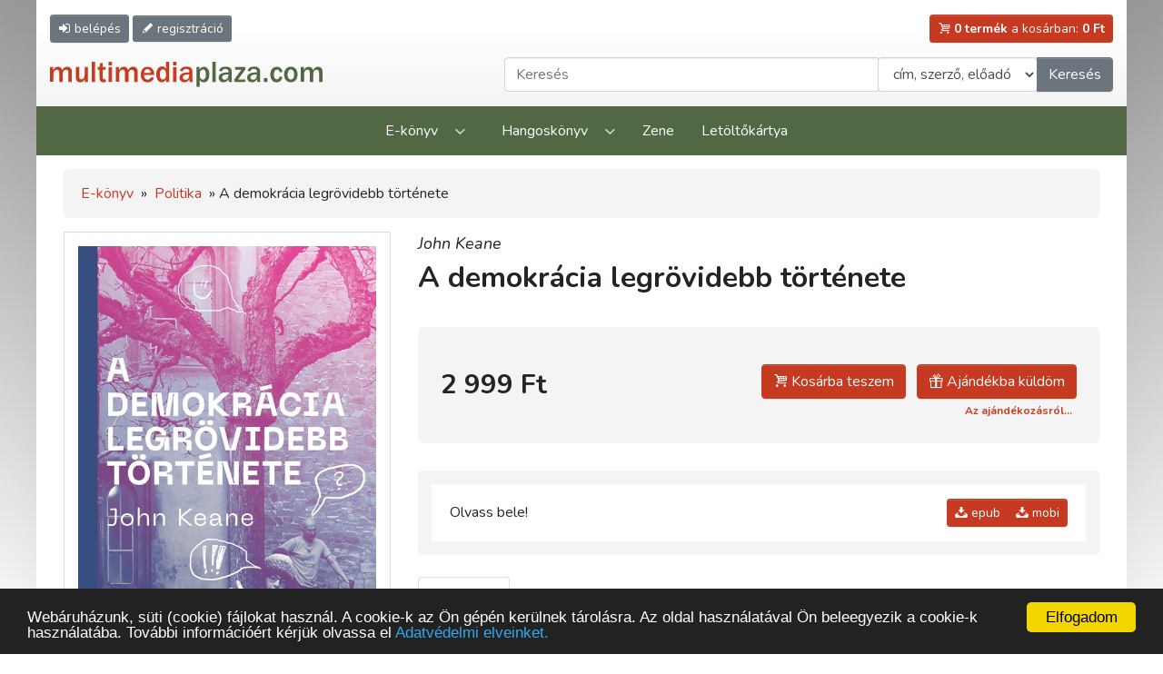

--- FILE ---
content_type: text/html; charset=UTF-8
request_url: https://www.multimediaplaza.com/ebook/11880/a-demokracia-legrovidebb-tortenete
body_size: 8829
content:
<!doctype html>
<html lang="hu">
<head>
	<meta charset="utf-8">
	<meta content="width=device-width, initial-scale=1, shrink-to-fit=no" name="viewport">
	<link rel="icon" href="https://www.multimediaplaza.com/assets/pics/favicon.png" type="image/png">
	<!-- head -->
	
<title>Kossuth Kiadói Csoport</title>
<meta name="description" content="Kossuth Kiadó webshop. Könyvek gyorsan olcsón."/>
<meta name="keywords" content="akciós könyvek, könyvrendelés, könyv, könyvesbolt, könyvek, könyv vásárlás, könyv rendelés"/>

<meta http-equiv="Content-Type" content="text/html; charset=utf-8"/>


			<link href="https://www.multimediaplaza.com/assets/tools/jquery_confirm/jquery-confirm.min.css?v=1.37" rel="stylesheet" media="screen">
	<link rel="stylesheet" href="https://www.multimediaplaza.com/assets/css/bootstrap.css">
<!-- Bootstrap CSS -->
<link rel="stylesheet" href="https://www.multimediaplaza.com/assets/tools/bootstrap4.6/css/bootstrap.min.css.map" >
<link href="https://cdn.jsdelivr.net/npm/glightbox/dist/css/glightbox.min.css" rel="stylesheet">
<link rel="stylesheet" href="https://www.multimediaplaza.com/assets/css/style.css?v=1.37">
<link rel="stylesheet" href="https://www.multimediaplaza.com/assets/css/default.css?v=1.37">
	<!-- end of head -->
		<!-- Global site tag (gtag.js) - Google Analytics -->
	<script async src="https://www.googletagmanager.com/gtag/js?id=G-E8SR8SFWHB"></script>
	<script>
		window.dataLayer = window.dataLayer || [];
		function gtag(){dataLayer.push(arguments);}
		gtag('js', new Date());

		gtag('config', 'G-E8SR8SFWHB');
	</script>
	</head>
<body>
<div class="wrapper page">

	
<header class="container-fluid wrapper" id="header">
	<div class="row align-items-center pt-2 pb-3 pt-lg-3">

		<div class="col-7 col-sm-6 align-self-start order-2 pr-0 order-lg-1">

			<a title="Belépés"
			   href="https://www.multimediaplaza.com/auth/ref_login"
			   class="btn btn-sm btn-secondary"><span
					class="icon-login d-sm-inline-block"></span>
				<span class="d-none d-md-inline"> belépés</a>

			<a title="Regisztráció"
			   href="https://www.multimediaplaza.com/auth/ref_regisztracio"
			   class="btn btn-sm btn-secondary d-sm-inline"><span
						class="icon-pencil"></span><span
						class="d-none d-md-inline"> regisztráció</span></a>

			<button class="btn btn-sm btn-secondary d-lg-none" data-toggle="modal" data-target="#showSearch">
				<span class="icon-search"></span>
				<span class="d-none d-md-inline">Keresés</span>
			</button>

		</div> 

		<div class="col-5 col-sm-6 text-right order-4 order-lg-2">
			<a href="https://www.multimediaplaza.com/cart" class="btn btn-sm btn-danger  "><span
						class="icon-cart"></span> <span
						class="d-none d-sm-inline" id="cart-total-db"><b>0 termék</b> a kosárban:
			</span> <span id="cart-total-ar"><b>0 Ft</b></span></a>
		</div>

		<div class="col-9 col-lg-5 order-1 order-lg-2 mt-0 mt-lg-3 mb-2 mb-lg-0"><a href="https://www.multimediaplaza.com/"><img
					src="https://www.multimediaplaza.com/assets/pics/logo.svg" class="logo" alt=""></a></div>

		<div class="col-lg-7 d-none d-lg-block mt-0 mt-lg-3 order-4">

			<div class="input-group">

	<input type="text"
		   id='kereses_input'
		   value=""
		   class="form-control" placeholder="Keresés" aria-label="Keresendő kifejezés"
		   aria-describedby="button-addon2">

	<div class="input-group-append">
		<select class="form-control"
				name="kereses_hol"
				id="kereses_hol">
			<option value="t.cim,t.szerzo">cím, szerző, előadó</option>
			<option 					value="t.cim">cím</option>
			<option 					value="t.szerzo">szerző, előadó</option>
			<option 					value="t.leiras">leírás</option>
			<option 					value="t.kiado">kiadó</option>

		</select>
	</div>

	<div class="input-group-append">
		<button class="kereso-gomb btn btn-secondary"
				type="button" id="button-addon2">Keresés</button>
	</div>

</div>

		</div>

	</div>
</header>

<nav class="navbar navbar-expand-lg navbar-dark">
	<button class="btn btn-success btn-lg w-100 d-lg-none"
			type="button" data-toggle="collapse" data-target="#main_nav"> Menü <span class="icon-down"></span>
	</button>
	<div class="collapse navbar-collapse" id="main_nav">
		<ul class="navbar-nav mx-auto">
			<li class="nav-item dropdown">
				<a class="nav-link dropdown-toggle" href="#" data-toggle="dropdown">E-könyv</a>
				<div class="dropdown-menu">
					<div class="row">
							<div class='col-lg-3'>
												<a href='https://www.multimediaplaza.com/kategoria/ebook/446/kotelezo-es-ajanlott-irodalom'>Kötelező és ajánlott irodalom</a>
															<a href='https://www.multimediaplaza.com/kategoria/ebook/449/e-konyvek-olvasas'>E-könyvek, olvasás</a>
															<a href='https://www.multimediaplaza.com/kategoria/ebook/471/nyelvtanulas'>Nyelvtanulás</a>
															<a href='https://www.multimediaplaza.com/kategoria/ebook/472/e-konyvek-angolul'>E-könyvek angolul</a>
															<a href='https://www.multimediaplaza.com/kategoria/ebook/400/klasszikus-magyar-proza'>Klasszikus magyar próza</a>
															<a href='https://www.multimediaplaza.com/kategoria/ebook/401/kortars-magyar-proza'>Kortárs magyar próza</a>
															<a href='https://www.multimediaplaza.com/kategoria/ebook/403/magyar-lira'>Magyar líra</a>
															<a href='https://www.multimediaplaza.com/kategoria/ebook/404/vilagirodalom'>Világirodalom</a>
															<a href='https://www.multimediaplaza.com/kategoria/ebook/445/keleti-irodalom'>Keleti irodalom</a>
															<a href='https://www.multimediaplaza.com/kategoria/ebook/424/drama'>Dráma</a>
															<a href='https://www.multimediaplaza.com/kategoria/ebook/423/tortenelmi-regenyek'>Történelmi regények</a>
						</div>
	<div class='col-lg-3'>
												<a href='https://www.multimediaplaza.com/kategoria/ebook/484/ifjusagi-irodalom'>Ifjúsági irodalom</a>
															<a href='https://www.multimediaplaza.com/kategoria/ebook/422/gyermekirodalom'>Gyermekirodalom</a>
															<a class='open-submenu' 
				   href='https://www.multimediaplaza.com/kategoria/ebook/402/szorakoztato-irodalom'>Szórakoztató irodalom</a>
				<ul class='submenu'>
											<li>
							<a href='https://www.multimediaplaza.com/kategoria/ebook/467/szorakoztato-irodalom/krimi'>Krimi</a></li>
											<li>
							<a href='https://www.multimediaplaza.com/kategoria/ebook/433/szorakoztato-irodalom/kaland'>Kaland</a></li>
											<li>
							<a href='https://www.multimediaplaza.com/kategoria/ebook/468/szorakoztato-irodalom/sci-fi'>Sci-fi</a></li>
											<li>
							<a href='https://www.multimediaplaza.com/kategoria/ebook/477/szorakoztato-irodalom/fantasy'>Fantasy</a></li>
											<li>
							<a href='https://www.multimediaplaza.com/kategoria/ebook/429/szorakoztato-irodalom/humor-szatira'>Humor, szatíra</a></li>
											<li>
							<a href='https://www.multimediaplaza.com/kategoria/ebook/428/szorakoztato-irodalom/romantikus-regenyek'>Romantikus regények</a></li>
											<li>
							<a href='https://www.multimediaplaza.com/kategoria/ebook/459/szorakoztato-irodalom/kepregeny'>Képregény</a></li>
									</ul>
															<a href='https://www.multimediaplaza.com/kategoria/ebook/411/memoar-interju'>Memoár, interjú</a>
															<a href='https://www.multimediaplaza.com/kategoria/ebook/448/eletrajz'>Életrajz</a>
						</div>
	<div class='col-lg-3'>
												<a href='https://www.multimediaplaza.com/kategoria/ebook/488/enciklopediak'>Enciklopédiák</a>
															<a href='https://www.multimediaplaza.com/kategoria/ebook/405/muveszet-muveszettortenet'>Művészet, művészettörténet</a>
															<a href='https://www.multimediaplaza.com/kategoria/ebook/406/magyar-tortenelem'>Magyar történelem</a>
															<a href='https://www.multimediaplaza.com/kategoria/ebook/486/vilagtortenelem'>Világtörténelem</a>
															<a href='https://www.multimediaplaza.com/kategoria/ebook/442/politika'>Politika</a>
															<a href='https://www.multimediaplaza.com/kategoria/ebook/441/gazdasag'>Gazdaság</a>
															<a href='https://www.multimediaplaza.com/kategoria/ebook/473/jog-kozigazgatas'>Jog, közigazgatás</a>
															<a href='https://www.multimediaplaza.com/kategoria/ebook/432/szociologia'>Szociológia</a>
															<a href='https://www.multimediaplaza.com/kategoria/ebook/476/lelektan'>Lélektan</a>
															<a href='https://www.multimediaplaza.com/kategoria/ebook/407/filozofia-etika'>Filozófia, etika</a>
															<a href='https://www.multimediaplaza.com/kategoria/ebook/431/irodalom-es-kulturtortenet'>Irodalom- és kultúrtörténet</a>
						</div>
	<div class='col-lg-3'>
												<a href='https://www.multimediaplaza.com/kategoria/ebook/466/zene'>Zene</a>
															<a href='https://www.multimediaplaza.com/kategoria/ebook/408/termeszettudomany'>Természettudomány</a>
															<a href='https://www.multimediaplaza.com/kategoria/ebook/430/utleiras-utazas'>Útleírás, utazás</a>
															<a href='https://www.multimediaplaza.com/kategoria/ebook/409/egeszseg-eletmod'>Egészség, életmód</a>
															<a href='https://www.multimediaplaza.com/kategoria/ebook/440/sport'>Sport</a>
															<a class='open-submenu' 
				   href='https://www.multimediaplaza.com/kategoria/ebook/434/informatika'>Informatika</a>
				<ul class='submenu'>
											<li>
							<a href='https://www.multimediaplaza.com/kategoria/ebook/479/informatika/informatika-ecdl'>Informatika, ECDL</a></li>
											<li>
							<a href='https://www.multimediaplaza.com/kategoria/ebook/463/informatika/szak-kiado'>SZAK Kiadó</a></li>
											<li>
							<a href='https://www.multimediaplaza.com/kategoria/ebook/464/informatika/mercator-studio'>Mercator Stúdió</a></li>
									</ul>
															<a href='https://www.multimediaplaza.com/kategoria/ebook/485/vallas'>Vallás</a>
															<a href='https://www.multimediaplaza.com/kategoria/ebook/460/ezoteria'>Ezotéria</a>
															<a href='https://www.multimediaplaza.com/kategoria/ebook/444/turistaterkep'>Turistatérkép</a>
						</div>
					</div>
				</div>
			</li>
			<li class="nav-item dropdown">
				<a class="nav-link dropdown-toggle" href="#" data-toggle="dropdown">Hangoskönyv</a>
				<div class="dropdown-menu">
					<div class="row">
							<div class='col-lg-3'>
												<a href='https://www.multimediaplaza.com/kategoria/hangoskonyv/450/ajanlott-irodalom'>Ajánlott irodalom</a>
															<a href='https://www.multimediaplaza.com/kategoria/hangoskonyv/489/gyerekeknek'>Gyerekeknek</a>
															<a href='https://www.multimediaplaza.com/kategoria/hangoskonyv/417/ifjusagi-irodalom'>Ifjúsági irodalom</a>
						</div>
	<div class='col-lg-3'>
												<a href='https://www.multimediaplaza.com/kategoria/hangoskonyv/412/regeny'>Regény</a>
															<a href='https://www.multimediaplaza.com/kategoria/hangoskonyv/413/novella-elbeszeles'>Novella, elbeszélés</a>
															<a href='https://www.multimediaplaza.com/kategoria/hangoskonyv/414/lira-es-bolcselet'>Líra és bölcselet</a>
						</div>
	<div class='col-lg-3'>
												<a href='https://www.multimediaplaza.com/kategoria/hangoskonyv/481/rejto-jeno-muvei'>Rejtő Jenő művei</a>
															<a href='https://www.multimediaplaza.com/kategoria/hangoskonyv/416/szorakoztato-irodalom'>Szórakoztató irodalom</a>
															<a href='https://www.multimediaplaza.com/kategoria/hangoskonyv/415/ismeretterjesztes'>Ismeretterjesztés</a>
						</div>
	<div class='col-lg-3'>
												<a href='https://www.multimediaplaza.com/kategoria/hangoskonyv/418/hangos-utikonyvek'>Hangos útikönyvek</a>
						</div>
					</div>
				</div>
			</li>
			<li class="nav-item"><a class="nav-link" href="https://www.multimediaplaza.com/kategoria/zene">Zene</a></li>
			<!--<li class="nav-item"><a class="nav-link" href="https://www.multimediaplaza.com/kategoria/multimedia">Multimédia</a></li>-->
			<li class="nav-item"><a class="nav-link" href="https://www.multimediaplaza.com/letoltokartya">Letöltőkártya</a></li>
		</ul>
	</div>
</nav>
	<div class="container-fluid wrapper">
		<div class="row">
			<div class="col">
				<main>
					<div class="container-fluid wrapper">
	<div class="row">
		<div class="col">
			<main>
				<!-- morzsi -->
									<div class="breadcrumb">
												<a href="https://www.multimediaplaza.com/kategoria/ebook/osszes/lista">E-könyv</a> » 					    													<a href="https://www.multimediaplaza.com/kategoria/ebook/442/politika">Politika</a> »
											A demokrácia legrövidebb története					</div>
				
				<!-- termek adatok -->
				<div class="row product-page">

					<!-- kepek -->
					<div class="col-sm-4 image">

						<div class="image-wrapper">

							<a href="https://www.multimediaplaza.com/letoltes/termekek/ebook/a_demokracia_le_9789635432172/kep.jpg"
							   data-gallery="gallery3" class="glightbox">
								<img src="https://www.multimediaplaza.com/letoltes/termekek/ebook/a_demokracia_le_9789635432172/kep.jpg"
									 alt="Kép: A demokrácia legrövidebb története"
									 class="product-image"></a>


							

													</div>

						<!-- meta adatok -->
													<div class="product-properties d-none d-sm-block">
								<ul>
																														<li><small style="font-size:75%;color:#777;font-variant: small-caps;font-weight: bold">ISBN:</small><br><strong>9789635432172</strong>											</li>
																																								<li><small style="font-size:75%;color:#777;font-variant: small-caps;font-weight: bold">KIADÓ:</small><br><strong><a href="https://www.multimediaplaza.com/kereses/lista?mit=Athenaeum&hol=t.kiado">Athenaeum</a></strong>											</li>
																																								<li><small style="font-size:75%;color:#777;font-variant: small-caps;font-weight: bold">MEGJELENÉS ÉVE:</small><br><strong>2022</strong>											</li>
																																								<li><small style="font-size:75%;color:#777;font-variant: small-caps;font-weight: bold">OLDALSZÁM:</small><br><strong>400</strong>											</li>
																																								<li><small style="font-size:75%;color:#777;font-variant: small-caps;font-weight: bold">SZERZŐ:</small><br><strong>John Keane</strong>											</li>
																											</ul>
							</div>
						
						<!-- iStore, Google linkek hidden only XS -->
						<div class="mt-5 d-none d-sm-block">
																				</div>

					</div>

					<div class="col-sm-8">
						<h1>
														<div class="author"><a style="color:#222222" href="https://www.multimediaplaza.com/kereses/lista?mit=John+Keane&hol=t.szerzo" >John Keane</a></div>							A demokrácia legrövidebb története
						</h1>


						
													<div class="price-box">
																<div class="price-wrapper">
																		<div class="price">2 999 Ft
									</div>
								</div>

								<div class="cart">
																			<a class="btn btn-danger mr-2 mt-3"
										   data-ar_format="2 999 Ft"
										   data-img="https://www.multimediaplaza.com/letoltes/termekek/ebook/a_demokracia_le_9789635432172/kep.jpg"
										   data-cim="A demokrácia legrövidebb története"
										   data-szerzo="John Keane"
										   data-tid="11880"
										   data-ar="2999"
										   data-ajandek="0"
										   data-toggle="modal"
										   data-target="#addToCart">
											<span class="icon-cart"></span> Kosárba teszem </a>
										<a class="btn btn-danger mt-3"
										   data-ajandek="1"
										   data-toggle="modal"
										   data-target="#addToCart"
										   data-ar="2999"
										   data-ar_format="2 999 Ft"
										   data-img="https://www.multimediaplaza.com/letoltes/termekek/ebook/a_demokracia_le_9789635432172/kep.jpg"
										   data-cim="A demokrácia legrövidebb története"
										   data-szerzo="John Keane"
										   data-tid="11880">
											<span class="icon-gift"></span> Ajándékba küldöm
										</a>

										<br><a href="https://www.multimediaplaza.com/informacio/ajandekozas"><span
													class="badge badge-default"> Az ajándékozásról...</span></a>
																	</div>


							</div>
						
						
							<div class="downloads">
								
									
									
										<table class="dtable dtolvass">
																																				<tr>
														<td>Olvass bele!</td>
														<td class="text-right">
															<div class="btn-group mt-3" role="group"
																 aria-label="Basic example">
																<a href="javascript:elokeszites_reszlet('VkNqU0RlaUI5R21Bb1phSjROT3FOb3VmZG0rZHNMRFp5US9NV2NjZllsd2JTNVRnbHR5SVZNb1o3YXJHM0toZGJUV1EzU0RHbTNRYVZqWWtEYVJaY0c4bWlIaUdwdGJ6N29haE44aE5Gc0U9/0A_demokracia_legrovidebb_tortenete.epub','0A_demokracia_legrovidebb_tortenete.epub')"
																   class="btn btn-sm btn-danger mb-3"><i
																			class="icon-download"></i> epub																</a>
																																	<a href="javascript:elokeszites_reszlet('VkNqU0RlaUI5R21Bb1phSjROT3FOb3VmZG0rZHNMRFp5US9NV2NjZllsd2JTNVRnbHR5SVZNb1o3YXJHM0toZGJUV1EzU0RHbTNRYVZqWWtEYVJaY0c4bWlIaUdwdGJ6N29haE44aE5Gc0U9/0A_demokracia_legrovidebb_tortenete.mobi','0A_demokracia_legrovidebb_tortenete.epub')"
																	   class="btn btn-sm btn-danger mb-3"><i
																				class="icon-download"></i> mobi</a>
																															</div>
														</td>
													</tr>
																																	</table>

									
								
							</div>

						
						<!-- meta adatok -->
													<div class="product-properties mt-3 d-block d-sm-none">
								<ul>
																														<li><small style="font-size:75%;color:#777;font-variant: small-caps;font-weight: bold">ISBN:</small><br><strong>9789635432172</strong>											</li>
																																								<li><small style="font-size:75%;color:#777;font-variant: small-caps;font-weight: bold">KIADÓ:</small><br><strong><a href="https://www.multimediaplaza.com/kereses/lista?mit=Athenaeum&hol=t.kiado">Athenaeum</a></strong>											</li>
																																								<li><small style="font-size:75%;color:#777;font-variant: small-caps;font-weight: bold">MEGJELENÉS ÉVE:</small><br><strong>2022</strong>											</li>
																																								<li><small style="font-size:75%;color:#777;font-variant: small-caps;font-weight: bold">OLDALSZÁM:</small><br><strong>400</strong>											</li>
																																								<li><small style="font-size:75%;color:#777;font-variant: small-caps;font-weight: bold">SZERZŐ:</small><br><strong>John Keane</strong>											</li>
																											</ul>
							</div>
						
						<!-- iStore, Google linkek -->
						<div class="mt-3 d-block d-sm-none">
																				</div>


						<ul class="nav nav-tabs mt-4 mb-4" role="tablist">

															<li class="nav-item" role="presentation">
									<a class="nav-link  active "
									   id="ismerteto-tab" data-toggle="tab" href="#ismerteto"
									   role="tab" aria-controls="ismerteto" aria-selected="true">Ismertető</a>

								</li>
							
							
							
						</ul>

						<div class="tab-content">

															<div class="tab-pane termek-leiras  active fade in show "
									 id="ismerteto" role="tabpanel"
									 aria-labelledby="ismerteto-tab">
									<div id="leiras_11880">
										A demokrácia iránti bizalom erősítése ma fontosabb, mint valaha. 

Politikai jelenünkből mintha elszivárgott volna a demokráciába vetett bizalom. A bársonyos, tulipános, narancsos forradalmak után mintegy húsz-harminc évvel fehérorosz, bolíviai, mianmari és hongkongi tüntetések a példái, hogy a jogukért kiállóknak bántalmazással és akár halálos ítéletekkel kell szembenézniük. 

Az elismert politikai gondolkodó, John Keane ebben a közérthető nyelven írt történeti munkájában amellett teszi le a voksot, hogy bárhogyan is nézzük, nincs jobb politikai berendezkedés a demokráciánál. A szerző Mezopotámiától a jelenünkig követi végig a népakarat működésének szövevényes történetét: az athéni népgyűlésektől az Európában kialakult választói demokráciáig és a képviseleti kormányzásig, valamint napjaink ellenőrző demokráciájáig. 

De vajon létezik-e még jövője ennek az intézménynek, avagy végül a demagógok és a zsarnokok hagyják el győztesen a történelem színpadát? A könyv nem marad adós a válasszal. 

A szerzőről 
John Keane a politikatudomány professzora a Sydney-i Egyetemen és a berlini Wissenschaftszentrumban, egyúttal a londoni Centre for the Study of Democracy és a Sydney Democracy Network alapítója. Számos könyv szerzője, amelyek közül a több nyelvre lefordított The Life and Death of Democracy 2010-ben tényirodalmi kategóriában felkerült a Prime Minister's Literary Award rövidlistájára. A humántudományok terén elért kimagasló teljesítményéért nemrég Balzan- és Holberg-díjra jelölték.									</div>
																	</div>
							
							
													</div>

					</div>

				</div>

				<h2 class="section-title">
	<span class="title">További ajánlatunk</span>
	</h2>
	<div class="product-list">
					<div class="product-box">
				<div class="inner">

					<div class="title" title="">
						Kínai rulett</div>

					<a href="https://www.multimediaplaza.com/ebook/12426/kinai-rulett"
					   class="image" title="Szerző: Desmond Shum">

						<img class="product-box-img"
							 src="https://www.multimediaplaza.com/letoltes/termekek/ebook/kinai_rulett_9789636040741/kep.jpg"
							 alt="borító: Kínai rulett>">
 
						<div class="badges">
																				</div>
					</a>

											<div class="price-wrapper">
														<div class="price">2 799 Ft
							</div>
						</div>
						<div class="buttons">

							
														<button class="btn btn-danger"
									data-target="#addToCart"
									data-toggle="modal"
									data-ar="2799"
									data-ar_format="2 799 Ft"
									data-img="https://www.multimediaplaza.com/letoltes/termekek/ebook/kinai_rulett_9789636040741/kep.jpg"
									data-cim="Kínai rulett"
									data-szerzo="Desmond Shum"
									data-tid="12426"><span class="icon-cart"></span> kosárba
							</button>
                            

						</div>

					
				</div>
			</div>
					<div class="product-box">
				<div class="inner">

					<div class="title" title="">
						Orosz nagyhatalmi politika 1905–2021</div>

					<a href="https://www.multimediaplaza.com/ebook/12188/orosz-nagyhatalmi-politika-19052021"
					   class="image" title="Szerző: Gecse Géza">

						<img class="product-box-img"
							 src="https://www.multimediaplaza.com/letoltes/termekek/ebook/orosz_nagyhatal_9789639950078/kep.jpg"
							 alt="borító: Orosz nagyhatalmi politika 1905–2021>">
 
						<div class="badges">
																				</div>
					</a>

											<div class="price-wrapper">
														<div class="price">2 143 Ft
							</div>
						</div>
						<div class="buttons">

							
														<button class="btn btn-danger"
									data-target="#addToCart"
									data-toggle="modal"
									data-ar="2143"
									data-ar_format="2 143 Ft"
									data-img="https://www.multimediaplaza.com/letoltes/termekek/ebook/orosz_nagyhatal_9789639950078/kep.jpg"
									data-cim="Orosz nagyhatalmi politika 1905–2021"
									data-szerzo="Gecse Géza"
									data-tid="12188"><span class="icon-cart"></span> kosárba
							</button>
                            

						</div>

					
				</div>
			</div>
					<div class="product-box">
				<div class="inner">

					<div class="title" title="">
						Bibó István és a 21. század</div>

					<a href="https://www.multimediaplaza.com/ebook/11514/bibo-istvan-es-a-21-szazad"
					   class="image" title="Szerző: Dr. Majtényi László">

						<img class="product-box-img"
							 src="https://www.multimediaplaza.com/letoltes/termekek/ebook/Bibo_Istvan/kep.jpg"
							 alt="borító: Bibó István és a 21. század>">
 
						<div class="badges">
																				</div>
					</a>

											<div class="price-wrapper">
														<div class="price">2 799 Ft
							</div>
						</div>
						<div class="buttons">

							
														<button class="btn btn-danger"
									data-target="#addToCart"
									data-toggle="modal"
									data-ar="2799"
									data-ar_format="2 799 Ft"
									data-img="https://www.multimediaplaza.com/letoltes/termekek/ebook/Bibo_Istvan/kep.jpg"
									data-cim="Bibó István és a 21. század"
									data-szerzo="Dr. Majtényi László"
									data-tid="11514"><span class="icon-cart"></span> kosárba
							</button>
                            

						</div>

					
				</div>
			</div>
					<div class="product-box">
				<div class="inner">

					<div class="title" title="Hidegháborús írások">
						Szabadság/harcosok</div>

					<a href="https://www.multimediaplaza.com/ebook/11192/szabadsag/harcosok"
					   class="image" title="Szerző: Békés Márton">

						<img class="product-box-img"
							 src="https://www.multimediaplaza.com/letoltes/termekek/ebook/szabadsagharcosok/kep.jpg"
							 alt="borító: Szabadság/harcosok>">
 
						<div class="badges">
																				</div>
					</a>

											<div class="price-wrapper">
														<div class="price">2 500 Ft
							</div>
						</div>
						<div class="buttons">

							
														<button class="btn btn-danger"
									data-target="#addToCart"
									data-toggle="modal"
									data-ar="2500"
									data-ar_format="2 500 Ft"
									data-img="https://www.multimediaplaza.com/letoltes/termekek/ebook/szabadsagharcosok/kep.jpg"
									data-cim="Szabadság/harcosok"
									data-szerzo="Békés Márton"
									data-tid="11192"><span class="icon-cart"></span> kosárba
							</button>
                            

						</div>

					
				</div>
			</div>
					<div class="product-box">
				<div class="inner">

					<div class="title" title="">
						Törékeny Európa</div>

					<a href="https://www.multimediaplaza.com/ebook/9074/torekeny-europa"
					   class="image" title="Szerző: Paul Lendvai">

						<img class="product-box-img"
							 src="https://www.multimediaplaza.com/letoltes/termekek/ebook/Lendvai_Torekeny_Europa/kep.jpg"
							 alt="borító: Törékeny Európa>">
 
						<div class="badges">
																				</div>
					</a>

											<div class="price-wrapper">
														<div class="price">1 990 Ft
							</div>
						</div>
						<div class="buttons">

							
														<button class="btn btn-danger"
									data-target="#addToCart"
									data-toggle="modal"
									data-ar="1990"
									data-ar_format="1 990 Ft"
									data-img="https://www.multimediaplaza.com/letoltes/termekek/ebook/Lendvai_Torekeny_Europa/kep.jpg"
									data-cim="Törékeny Európa"
									data-szerzo="Paul Lendvai"
									data-tid="9074"><span class="icon-cart"></span> kosárba
							</button>
                            

						</div>

					
				</div>
			</div>
					<div class="product-box">
				<div class="inner">

					<div class="title" title="Heller Ágnessel és Tamás Gáspár Miklóssal">
						Beszélgetések a baloldaliságról</div>

					<a href="https://www.multimediaplaza.com/ebook/8870/beszelgetesek-a-baloldalisagrol"
					   class="image" title="Szerző: Révai Gábor">

						<img class="product-box-img"
							 src="https://www.multimediaplaza.com/letoltes/termekek/ebook/beszelgetesek_a_baloldalisagrol/kep.jpg"
							 alt="borító: Beszélgetések a baloldaliságról>">
 
						<div class="badges">
																				</div>
					</a>

											<div class="price-wrapper">
														<div class="price">2 290 Ft
							</div>
						</div>
						<div class="buttons">

							
														<button class="btn btn-danger"
									data-target="#addToCart"
									data-toggle="modal"
									data-ar="2290"
									data-ar_format="2 290 Ft"
									data-img="https://www.multimediaplaza.com/letoltes/termekek/ebook/beszelgetesek_a_baloldalisagrol/kep.jpg"
									data-cim="Beszélgetések a baloldaliságról"
									data-szerzo="Révai Gábor"
									data-tid="8870"><span class="icon-cart"></span> kosárba
							</button>
                            

						</div>

					
				</div>
			</div>
					<div class="product-box">
				<div class="inner">

					<div class="title" title="Egy iráni nő harca az igazságért">
						Szabadnak születtem</div>

					<a href="https://www.multimediaplaza.com/ebook/6730/szabadnak-szulettem"
					   class="image" title="Szerző: Shirin Ebadi">

						<img class="product-box-img"
							 src="https://www.multimediaplaza.com/letoltes/termekek/ebook/szabadnak_szulettem/kep.jpg"
							 alt="borító: Szabadnak születtem>">
 
						<div class="badges">
																				</div>
					</a>

											<div class="price-wrapper">
														<div class="price">2 290 Ft
							</div>
						</div>
						<div class="buttons">

							
														<button class="btn btn-danger"
									data-target="#addToCart"
									data-toggle="modal"
									data-ar="2290"
									data-ar_format="2 290 Ft"
									data-img="https://www.multimediaplaza.com/letoltes/termekek/ebook/szabadnak_szulettem/kep.jpg"
									data-cim="Szabadnak születtem"
									data-szerzo="Shirin Ebadi"
									data-tid="6730"><span class="icon-cart"></span> kosárba
							</button>
                            

						</div>

					
				</div>
			</div>
					<div class="product-box">
				<div class="inner">

					<div class="title" title="">
						A politika fertője</div>

					<a href="https://www.multimediaplaza.com/ebook/2583/a-politika-fertoje"
					   class="image" title="Szerző: Debreczeni József">

						<img class="product-box-img"
							 src="https://www.multimediaplaza.com/letoltes/termekek/ebook/Debreczeni_A_politika_fertoje/kep.jpg"
							 alt="borító: A politika fertője>">
 
						<div class="badges">
																				</div>
					</a>

											<div class="price-wrapper">
														<div class="price">1 990 Ft
							</div>
						</div>
						<div class="buttons">

							
														<button class="btn btn-danger"
									data-target="#addToCart"
									data-toggle="modal"
									data-ar="1990"
									data-ar_format="1 990 Ft"
									data-img="https://www.multimediaplaza.com/letoltes/termekek/ebook/Debreczeni_A_politika_fertoje/kep.jpg"
									data-cim="A politika fertője"
									data-szerzo="Debreczeni József"
									data-tid="2583"><span class="icon-cart"></span> kosárba
							</button>
                            

						</div>

					
				</div>
			</div>
			</div>
				<h2 class="section-title">Hasznos holmik</h2>
<div class="row">
	<div class="col-sm-4">
		<a class="news-box" href="https://www.multimediaplaza.com/szabadon_letoltheto/ekonyvek">
			<img src="https://www.multimediaplaza.com/assets/pics/hirek/szabadon-letoltheto.jpg" alt="">
			<span>Szabadon letölthető</span>
		</a>
	</div>
	<div class="col-sm-4">
		<a class="news-box" href="https://www.multimediaplaza.com/informacio/ajandekozas">
			<img src="https://www.multimediaplaza.com/assets/pics/hirek/kuldj-ajandekot.jpg" alt="">
			<span>Küldj ajándékot!</span>
		</a>
	</div>
	<!-- href="https://www.kossuth.hu/hirlevel/news/multimediaplaza"-->
	<div class="col-sm-4">
		<a class="news-box" href="https://www.multimediaplaza.com/kategoria/hangoskonyv/osszes/lista" >
			<img src="https://www.multimediaplaza.com/assets/pics/hirek/hallgass-bele.jpg" alt="">
			<span>Hallgass bele!</span>
		</a>
	</div>
</div>


			</main>
		</div>
	</div>
</div>
				</main>
			</div>
		</div>
	</div>
	
<footer>
	<div class="container-fluid wrapper">
		<div class="row">
			<div class="col">
				<ul class="pl-0 pt-4 pb-2">
					<li><a href="https://www.multimediaplaza.com/informacio/uzletszabalyzat#5">Fizetési módok</a></li>
					<li><a href="https://www.multimediaplaza.com/informacio/vasarlasi_utmutato">Vásárlási útmutató</a></li>
					<li><a href="https://www.multimediaplaza.com/informacio/uzletszabalyzat">Üzletszabályzat</a></li>
					<li><a href="https://www.multimediaplaza.com/informacio/adatvedelem">Adatvédelmi tájékoztató</a></li>
					<!--<li><a href="https://www.multimediaplaza.com/informacio/aszf">ÁSZF</a></li>-->
					<!--<li><a href="https://www.multimediaplaza.com/informacio/GYIK">GY.I.K.</a></li>-->
					<li><a href="https://www.multimediaplaza.com/informacio/kapcsolat">Kapcsolat</a></li>
					<li><a href="https://www.multimediaplaza.com/informacio/impresszum">Impresszum</a></li>
				</ul>
			</div>
		</div>
		<div class="row align-items-center">
			<div class="col-md-4 col-lg-3 text-center mb-2 mb-md-0 text-md-right">
				<h4 class="mb-0">Hírlevél</h4>
				<a target="adatvedelem"
				   href="https://www.multimediaplaza.com/informacio/adatvedelem">
					Feliratkozás előtt olvassa el adatvédelmi tájékoztatónkat!</a>
			</div>
			<div class="col-md-8 col-lg-6">
				<form id='fel_form' class="form-inline justify-content-center justify-content-md-start">
					<input id="felemail"
						   name="felemail"
						   type="email"
						   placeholder="E-mail cím"
						   class="form-control mr-0 mr-sm-2 mb-2 mb-sm-0">
					<a href="javascript:feliratkozas();" class="btn btn-secondary">Feliratkozom a hírlevélre</a>
				</form>
			</div>
			<div class="col-lg-3 small mt-3 mt-lg-0 text-center">©2021 multimediaplaza.com</div>
		</div>
	</div>
</footer>
 
</div>
<!-- include -->
<div class="modal cart fade" id="addToCart" tabindex="-1"
	 aria-labelledby="addToCartLabel" aria-hidden="true">
	<div class="modal-dialog modal-dialog-centered">
		<div class="modal-content">
			<div class="modal-header">
				<div class="modal-title font-weight-bold" id="addToCartLabel">A termék bekerült a kosárba</div>
				<button type="button" class="close" data-dismiss="modal" aria-label="Close">
					<span aria-hidden="true">&times;</span>
				</button>
			</div>
			<div class="modal-body">
				<div class="product">
					<div class="image" style="background-color: #efefef;padding:4px;">
						<img id="cart_img"
							 src="" alt="cover"></div>
					<div class="name">
						<i id="cart_author"></i><br>
						<b id="cart_title"></b><br>
						<b id="cart_price"></b>
					</div>
				</div>
				<p class="cart_ajandek"></p>
				<p id="kosar_info" class="mt-4 mb-2"></p>
			</div>
			<div class="modal-footer">
				<button type="button" class="btn btn-light" data-dismiss="modal"><i class="icon-search"></i> folytatom a válogatást</button>
				<a href="https://www.multimediaplaza.com/cart"
				   type="button"
				   class="btn btn-danger ml-auto"><i class="icon-cart"></i> tovább a fizetéshez</a>
			</div>
		</div>
	</div>
</div>

<div class="modal cart fade" id="showSearch" tabindex="-1"
	 aria-labelledby="showSearchLabel" aria-hidden="true">
	 <div class="modal-dialog modal-dialog-centered">
		<div class="modal-content">
			<div class="modal-header">
				<div class="modal-title font-weight-bold" id="showSearchLabel">Keresés</div>
				<button type="button" class="close" data-dismiss="modal" aria-label="Close">
					<span aria-hidden="true">&times;</span>
				</button>
			</div>
			<div class="modal-body">
				<label>Keresendő kifejezés:</label>
				<div class="form-group">
				<input type="text" id="kereso_mit" class="form-control">
				</div>
				<div class="form-group">
				<select class="form-control"
						name="kereso_hol"
						id="kereso_hol">
					<option value="t.cim">cím</option>
					<option value="t.szerzo">szerző, előadó</option>
					<option value="t.leiras">leírás</option>
					<option value="t.kiado">kiadó</option>
				</select>
				</div>
			</div>
			<div class="modal-footer">
				<!--<a href="#" type="button" class=" btn btn-light">részletes keresés</a>-->
				<a href="javascript:kereso_mobil()" type="button" class="btn btn-danger ml-auto">keresés</a>
			</div>
		</div>
	 </div>
</div>


<!-- load inline html for controller -->
			<div class="modal cart fade" id="loginPop" tabindex="-1"
	 aria-labelledby="loginPopLabel" aria-hidden="true">
	<div class="modal-dialog modal-dialog-centered">
		<div class="modal-content">
			<div class="modal-header">
				<div class="modal-title font-weight-bold" id="loginPopLabel">Belépés</div>
				<button type="button" class="close" data-dismiss="modal" aria-label="Close">
					<span aria-hidden="true">&times;</span>
				</button>
			</div>
			<div class="modal-body">
				<div id="login-row" class="row justify-content-center align-items-center">
					<div id="login-column" class="col-md-12">
						<div id="login-box" class="col-md-12">
							<form id="login-form" class="form" action="" method="post">

								<div class="form-group">
									<label for="username" class="text-black">E-mail cím amivel regisztráltál:</label><br>
									<input type="email" name="login-email" id="login-email"
										   class="form-control">
								</div>
								<div class="form-group">
									<label for="password" class="text-blac">Jelszó:</label><br>
									<input type="password" name="login-password" id="login-password"
										   class="form-control">
								</div>
								<div id="register-link" class="text-right">
									<p class="text-left">Ha még nincs fiókod nálunk, regisztrálj!</p>
									<a href="https://www.multimediaplaza.com/auth/regisztracio">Regisztráció</a> -
									<a href="https://www.multimediaplaza.com/auth/elfelejtett_jelszo">Elfelejtett jelszó</a>
								</div>
							</form>
						</div>
					</div>
				</div>

			</div>
			<div class="modal-footer">
				<a href="javascript:login()" type="button" class="btn btn-danger ml-auto">Belépek</a>
			</div>
		</div>
	</div>
</div>
	<script src="https://code.jquery.com/jquery-3.5.1.min.js"></script>
<script src="https://cdn.jsdelivr.net/npm/bootstrap@4.6.0/dist/js/bootstrap.bundle.min.js"></script>
<script src="https://cdn.jsdelivr.net/gh/mcstudios/glightbox/dist/js/glightbox.min.js"></script>

<script src="https://www.multimediaplaza.com/assets/js/scripts.js"></script>
<script src="https://www.multimediaplaza.com/assets/js/default.js"></script> 
<!-- include extra js files from controller -->
			<script src="https://www.multimediaplaza.com/assets/tools/jquery_overlay/loadingoverlay.min.js?v=1.37"></script>
			<script src="https://www.multimediaplaza.com/assets/tools/jquery_confirm/jquery-confirm.min.js?v=1.37"></script>
	<!-- inline scripts related to this page -->
<!-- load inline js -->
<!-- Begin Cookie Consent plugin by Silktide - https://silktide.com/cookieconsent -->
<script type="text/javascript">
	window.cookieconsent_options = {
		"message": "Webáruházunk, süti (cookie) fájlokat használ. A cookie-k az Ön gépén kerülnek tárolásra. " +
			" Az oldal használatával Ön beleegyezik a cookie-k használatába." +
			" További információért kérjük olvassa el ",
		"dismiss": "Elfogadom",
		"learnMore": "Adatvédelmi elveinket.",
		"link": "https://www.multimediaplaza.com/informacio/adatvedelem",
		"theme": "dark-bottom"
	};
</script>
<script type="text/javascript"
		src="//cdnjs.cloudflare.com/ajax/libs/cookieconsent2/1.0.9/cookieconsent.min.js"></script>


<!-- End Cookie Consent plugin -->

<script type="text/javascript">
	let SITE_URL = 'https://www.multimediaplaza.com/',
	    PAGE_URL = 'https://www.multimediaplaza.com/ebook/11880/a-demokracia-legrovidebb-tortenete',
	    CSS_VERSION = '1.37',
	    JS_VERSION = '1.37'

	$(document).ready(function () {

	});

</script>
	<script>
		(function (i, s, o, g, r, a, m) {
			i['GoogleAnalyticsObject'] = r;
			i[r] = i[r] || function () {
				(i[r].q = i[r].q || []).push(arguments)
			}, i[r].l = 1 * new Date();
			a = s.createElement(o),
				m = s.getElementsByTagName(o)[0];
			a.async = 1;
			a.src = g;
			m.parentNode.insertBefore(a, m)
		})(window, document, 'script', '//www.google-analytics.com/analytics.js', 'ga');
		ga('create', 'UA-3296971-4', 'auto');
		ga('require', 'displayfeatures');
		ga('send', 'pageview');
	</script>

</body>
</html>

